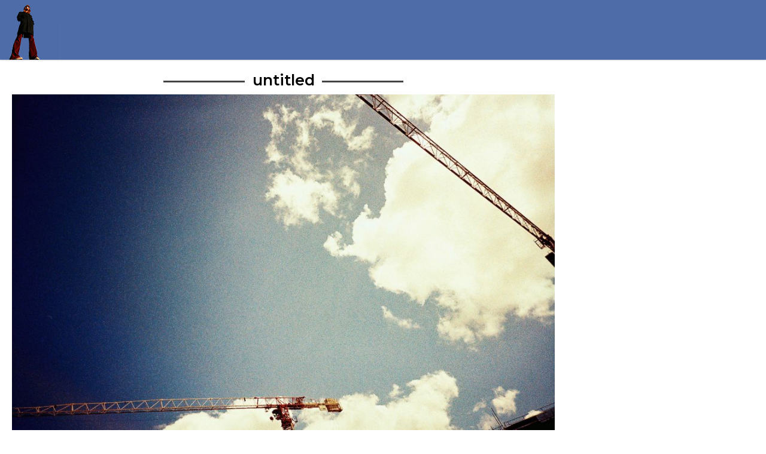

--- FILE ---
content_type: text/html; charset=UTF-8
request_url: https://dazb.co.uk/photo/1752
body_size: 2084
content:
<!DOCTYPE html>
<html lang="en" dir="ltr" class="no-js">
<head>
<meta http-equiv="Content-Type" content="text/html; charset=UTF-8" />
<meta http-equiv="Content-Security-Policy" content="upgrade-insecure-requests">
<meta http-equiv="X-UA-Compatible" content="IE=Edge" />

<title>untitled 1752 - Photo - DazB</title>

<meta name="sitename"	content="DazB"/>
<meta name="title"	content="untitled 1752"/>
<meta name="social_image"	content="/medium/1626425837_309c1d730b3a03629b0c8a0da6d592dd.jpg"/>
<meta name="robots"	content="index, follow"/>
<meta name="copyright"	content="Copyright 2023.  All rights reserved."/>

<meta name="twitter:card" content="summary" />
 <meta name="twitter:site" content="@dazb" /><meta name="twitter:title" content="untitled 1752" />
<meta name="twitter:description" content="" />
<meta name="twitter:image" content="/medium/1626425837_309c1d730b3a03629b0c8a0da6d592dd.jpg" />

<meta property="og:site_name" content="DazB" />
<meta property="og:title" content="untitled 1752" />
<meta property="og:description" content="" />
<meta property="og:image" content="/medium/1626425837_309c1d730b3a03629b0c8a0da6d592dd.jpg" />

<meta name="viewport"  content="width=device-width,  minimum-scale=1.0, maximum-scale=1.0,user-scalable = no" />
<meta name="format-detection" content="telephone=no" />

<link rel="apple-touch-icon-precomposed"   href="/images/apple-touch-icon-precomposed.png">
<meta name="apple-mobile-web-app-title" content="DazB">

<link rel="stylesheet" href="/css/1755077880/320.css"   media="screen" >
<link rel="stylesheet" href="/css/1700044010/1024.css" media="only screen and (min-width: 1022px)" >
<link rel="stylesheet" href="/css/1698933438/print.css" 		media="print" >


<!--[if lte IE 8]>
<link href="./css/ie7.css" rel="stylesheet" type="text/css" />
<![endif]-->



<style>
    #block_25  {/*border-top:10px dashed #fff;border-bottom:10px dashed #fff;*/color:#000000;background-color:#FFFFFF;
 background: linear-gradient(180deg, #FFFFFF 0%, rgba(255,255,255,1) 80px);
 
 } 
 #block_25 .block-button__text:hover {color:#FFFFFF;background-color:#000000;;border-color:#000000;} 
 
     #block_26  {/*border-top:10px dashed #fff;border-bottom:10px dashed #fff;*/color:#000000;background-color:#FFFFFF;
 background: linear-gradient(180deg, #FFFFFF 0%, rgba(255,255,255,1) 80px);
 
 } 
 #block_26 a {color:#4e6ca8;} 
 #block_26 a:hover {color:#FFFFFF;background-color:#4e6ca8;;border-color:#4e6ca8;} 
 
  #block_26 .block-button__text:hover {color:#FFFFFF;background-color:#000000;;border-color:#000000;} 
 
    </style>

</head>
<body class="dazb">

<div id="wrapper">

<header>
 

        <div class="header"><div class="inner">
            <a href="/" class="logo sprite" title="Return to my homepage">Return to my homepage</a>

 
	
 

        <!-- main navigation -->
  		  

         </div></div>
   
</header>

  

  
	
    <div id="blocks">
	
    	



											
				 <div id="block_25" class="b75 blockalign_centre block"  title="" xxstyle="background:rgba(138,146,148,0.3)">
	
		<div class="block-inner bpad-all">		 
		<h2 class="block-title block-title__main">untitled</h2>		<img src="/images/1x1.gif" srcset="/photos/1626425837_309c1d730b3a03629b0c8a0da6d592dd.jpg" loading="lazy" width="800" height="533" class="block-image " alt="untitled image" />
		</div>
	
</div>         
		
		
		
    	



											
				 <div id="block_26" class="b25 blockalign_left block"  title="photo info" >

	


<div class="block-inner bpad-all">
		<h2 class="block-title block-title__sub">info</h2>
 
	<div class="block-text"> <p>		<b>Camera</b><br/> <a href="/Cameras		/Lomography-LC-A" title="Lomography LC-A+">Lomography LC-A+</a></p>		<p><b>Film</b><br/> <a href="/Films/Fuji-Velvia-100F" title="Fuji Velvia 100F">Fuji Velvia 100F</a></p>		<p><b>Date developed</b><br/> <a href="/albums/49" title="June 2011">June 2011</a></p>		 		<p> <b>Categories</b>					 <br/>			<a href="/Photo-Collections/crane" title="view  crane collection">crane</a> - Projects & Interests					 <br/>			Construction Crane				</p>						<p><b>&copy; dazb </b></p>						</div>

 

</div>

	


</div>         
		
		
		
    
    </div>

	 
 

   <!-- footer -->
    <div id="footer" class="footer main-footer">		
        <div class="inner">
        
  &copy; all photos and content copyright DazB 2003 - 2026. Do not use or reproduce without permission.
                 
 
</div></div>

    
    

</div>

 
      
       
        

    
<script type="text/javascript" src="//code.jquery.com/jquery-1.9.1.min.js"></script>
<script type="text/javascript">
$(document).ready(function() {
	
	
	$(".bodytext iframe").wrap('<div class="videoWrapper"></div>');
	
	$(".fullbleed-image").wrap(function() {
  		return '<div class="fullbleed" style="background-image:url(\'' + $(this).attr('src') + '\');"></div>';
	});
	
	$(".labelly").on('focus blur', function(){
		if( !$(this).val() ) {
			 $(this).parent().toggleClass('field__active');
		};
	})
	$(window).load(function() {
	  window.setTimeout(function() {
		$('body').addClass("page-loaded");
	  },100);
	});	
});
$(window).scroll(function() {
	if ($(this).scrollTop() > 70){  
		$('header').addClass("fix");
	}
	else{
		$('header').removeClass("fix");
	}
});
if($(window).width()>999) {

} else {
	/* drop down menus - requires*/
	var pullMenu		= $('.c-hamburger');
		dropdownMenu 		= $('.navigation');
		dropdownMenuHeight	= dropdownMenu.height();

	$(pullMenu).on('click', function(e) {
		e.preventDefault();
		$(this).toggleClass('is-active');
		$(dropdownMenu).toggleClass('nav-active');
//		dropdownMenu.slideToggle();
	});
	$('.hfx').on('click', function(e) {
			e.preventDefault();
			$(this).css('background','none');
			$(this).next('.footer-hide').show();
	});
}
</script>


  
    
 





 

 
    
 </body>
</html>